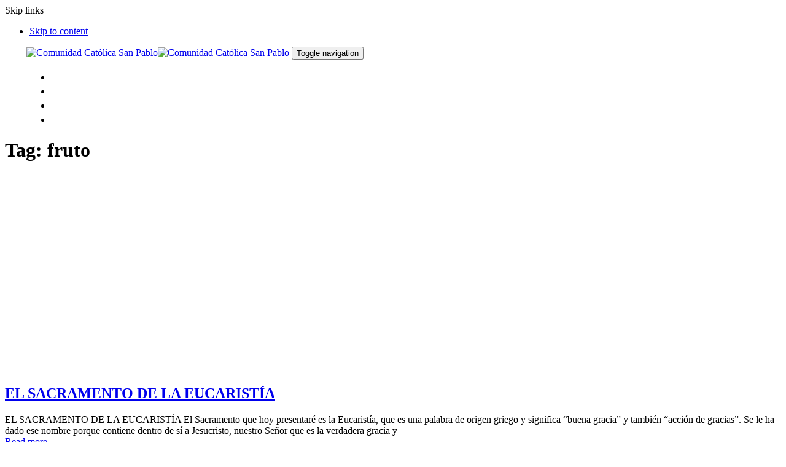

--- FILE ---
content_type: text/plain
request_url: https://www.google-analytics.com/j/collect?v=1&_v=j102&a=7270675&t=pageview&_s=1&dl=https%3A%2F%2Fcomunidadsanpablo.org%2Ftag%2Ffruto%2F&ul=en-us%40posix&dt=fruto%20%E2%80%93%20Comunidad%20Cat%C3%B3lica%20San%20Pablo&sr=1280x720&vp=1280x720&_u=IEBAAEABAAAAACAAI~&jid=335728171&gjid=2018706904&cid=5354243.1768971358&tid=UA-177780610-1&_gid=162020697.1768971358&_r=1&_slc=1&z=1987644213
body_size: -452
content:
2,cG-Q7DDX3XYD9